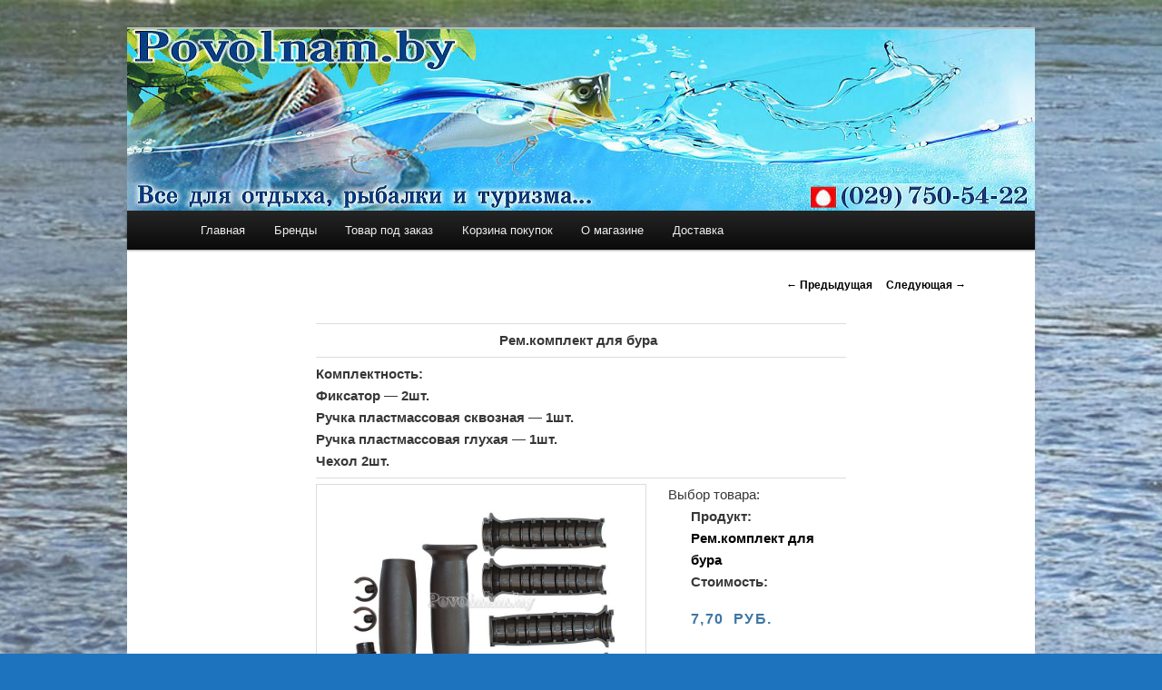

--- FILE ---
content_type: text/html; charset=UTF-8
request_url: http://povolnam.by/rem-komplekt-dlya-bura/
body_size: 6497
content:
<!DOCTYPE html>
<!--[if IE 6]>
<html id="ie6" lang="ru-RU">
<![endif]-->
<!--[if IE 7]>
<html id="ie7" lang="ru-RU">
<![endif]-->
<!--[if IE 8]>
<html id="ie8" lang="ru-RU">
<![endif]-->
<!--[if !(IE 6) | !(IE 7) | !(IE 8)  ]><!-->
<html lang="ru-RU">
<!--<![endif]-->
<head>
<meta charset="UTF-8" />
<meta name="viewport" content="width=device-width" />
<title>Рем.комплект для бура | POVOLNAM.BY</title>
<link rel="profile" href="http://gmpg.org/xfn/11" />
<link rel="icon" href="favicon.ico" type="image/x-icon" />
<link rel="shortcut icon"href="favicon.ico" type="image/x-icon" />
<link rel="stylesheet" type="text/css" media="all" href="http://povolnam.by/wp-content/themes/twentyeleven/style.css" />
<link rel="pingback" href="http://povolnam.by/xmlrpc.php" />
<!--[if lt IE 9]>
<script src="http://povolnam.by/wp-content/themes/twentyeleven/js/html5.js" type="text/javascript"></script>
<![endif]-->

	<style type="text/css">
		#fancybox-close{right:-15px;top:-15px}
		div#fancybox-content{border-color:#FFFFFF}
		div#fancybox-title{background-color:#FFFFFF}
		div#fancybox-outer{background-color:#FFFFFF; border:1px solid #BBBBBB}
		div#fancybox-title-inside{color:#333333}
	</style>

	
<!-- All in One SEO Pack 2.2.7.5 by Michael Torbert of Semper Fi Web Design[371,413] -->
<meta name="description"  content="Рем.комплект для бура" />

<meta name="keywords"  content="Рем.комплект для бура,Зима,Ледобуры" />

<link rel="canonical" href="http://povolnam.by/rem-komplekt-dlya-bura/" />
<!-- /all in one seo pack -->
<link rel="alternate" type="application/rss+xml" title="POVOLNAM.BY &raquo; Лента" href="http://povolnam.by/feed/" />
<link rel="alternate" type="application/rss+xml" title="POVOLNAM.BY &raquo; Лента комментариев" href="http://povolnam.by/comments/feed/" />
<link rel="alternate" type="application/rss+xml" title="POVOLNAM.BY &raquo; Лента комментариев к &laquo;Рем.комплект для бура&raquo;" href="http://povolnam.by/rem-komplekt-dlya-bura/feed/" />
<link rel='stylesheet' id='msw_wpfm_scan-css'  href='http://povolnam.by/wp-content/plugins/wordpress-file-monitor/wordpress-file-monitor.php' type='text/css' media='all' />
<link rel='stylesheet' id='fancybox-css'  href='http://povolnam.by/wp-content/plugins/fancybox-for-wordpress/fancybox/fancybox.css' type='text/css' media='all' />
<link rel='stylesheet' id='wp-pagenavi-css'  href='http://povolnam.by/wp-content/plugins/wp-pagenavi/pagenavi-css.css' type='text/css' media='all' />
<link rel='stylesheet' id='slider-css'  href='http://povolnam.by/wp-content/plugins/easing-slider/css/slider.css' type='text/css' media='all' />
<script type='text/javascript' src='http://povolnam.by/wp-includes/js/jquery/jquery.js'></script>
<script type='text/javascript' src='http://povolnam.by/wp-includes/js/jquery/jquery-migrate.min.js'></script>
<script type='text/javascript' src='http://povolnam.by/wp-content/plugins/fancybox-for-wordpress/fancybox/jquery.fancybox.js'></script>
<script type='text/javascript' src='http://povolnam.by/wp-content/plugins/easing-slider/js/jquery.easing.js'></script>
<script type='text/javascript' src='http://povolnam.by/wp-content/plugins/easing-slider/js/script.js'></script>
<link rel='prev' title='Ледобур Патриот Телескоп Ф130 Мини' href='http://povolnam.by/ledobur-patriot-teleskop-f130-mini/' />
<link rel='next' title='Адаптер под шуруповерт 10 бита с переходником' href='http://povolnam.by/adapter-pod-shurupovert-10-bita-s-perehodnikom/' />
<link rel='shortlink' href='http://povolnam.by/?p=31294' />
<link rel="stylesheet" type="text/css" href="http://povolnam.by/wp-content/plugins/cforms/styling/wide_open_nb_blue.css" />
<script type="text/javascript" src="http://povolnam.by/wp-content/plugins/cforms/js/cforms.js"></script>

<!-- Start of Easing Slider -->
<style type="text/css">ul.lof-navigator li{background: url(http://povolnam.by/wp-content/plugins/easing-slider/images/pagination.png) 0 0 no-repeat;} ul.lof-navigator li.active{background: url(http://povolnam.by/wp-content/plugins/easing-slider/images/pagination_current.png) 0 0 no-repeat;}
.lof-opacity{width:570px;height:px;}
.lof-opacity li{width:570px;height:px;}
</style>

<script type="text/javascript">
jQuery.noConflict();
jQuery(document).ready( function($){	
	var buttons = { previous:$('#lofslidecontent45 .lof-previous') , next:$('#lofslidecontent45 .lof-next') };
	$obj = $('#lofslidecontent45')
	.lofJSidernews( { interval : 4000,
	direction : 'opacity',
	duration : 1200,
	auto : true,
	maxItemDisplay : 10,
	startItem:0,
	navPosition     : 'horizontal', // horizontal
	navigatorHeight : 15,
	navigatorWidth  : 25,
	buttons : buttons,
	mainWidth:570} );	
});</script>
<!-- End of Easing Slider -->

<!-- Fancybox for WordPress -->
<script type="text/javascript">
jQuery(function(){

jQuery.fn.getTitle = function() { // Copy the title of every IMG tag and add it to its parent A so that fancybox can show titles
	var arr = jQuery("a.fancybox");
	jQuery.each(arr, function() {
		var title = jQuery(this).children("img").attr("title");
		jQuery(this).attr('title',title);
	})
}

// Supported file extensions
var thumbnails = jQuery("a:has(img)").not(".nolightbox").filter( function() { return /\.(jpe?g|png|gif|bmp)$/i.test(jQuery(this).attr('href')) });

thumbnails.addClass("fancybox").attr("rel","fancybox").getTitle();
jQuery("a.fancybox").fancybox({
	'cyclic': false,
	'autoScale': true,
	'padding': 10,
	'opacity': true,
	'speedIn': 500,
	'speedOut': 500,
	'changeSpeed': 300,
	'overlayShow': true,
	'overlayOpacity': "0.3",
	'overlayColor': "#666666",
	'titleShow': true,
	'titlePosition': 'inside',
	'enableEscapeButton': true,
	'showCloseButton': true,
	'showNavArrows': true,
	'hideOnOverlayClick': true,
	'hideOnContentClick': false,
	'width': 560,
	'height': 340,
	'transitionIn': "fade",
	'transitionOut': "fade",
	'centerOnScroll': true
});


})
</script>
<!-- END Fancybox for WordPress -->
<script type="text/javascript">
/******************************************************************************
***   COPY PROTECTED BY http://chetangole.com/blog/wp-copyprotect/   version 3.1.0 ****
******************************************************************************/
function disableSelection(target){
if (typeof target.onselectstart!="undefined") //For IE 
	target.onselectstart=function(){return false}
else if (typeof target.style.MozUserSelect!="undefined") //For Firefox
	target.style.MozUserSelect="none"
else //All other route (For Opera)
	target.onmousedown=function(){return false}
target.style.cursor = "default"
}
</script>
	<style>
		/* Link color */
		a,
		#site-title a:focus,
		#site-title a:hover,
		#site-title a:active,
		.entry-title a:hover,
		.entry-title a:focus,
		.entry-title a:active,
		.widget_twentyeleven_ephemera .comments-link a:hover,
		section.recent-posts .other-recent-posts a[rel="bookmark"]:hover,
		section.recent-posts .other-recent-posts .comments-link a:hover,
		.format-image footer.entry-meta a:hover,
		#site-generator a:hover {
			color: #000000;
		}
		section.recent-posts .other-recent-posts .comments-link a:hover {
			border-color: #000000;
		}
		article.feature-image.small .entry-summary p a:hover,
		.entry-header .comments-link a:hover,
		.entry-header .comments-link a:focus,
		.entry-header .comments-link a:active,
		.feature-slider a.active {
			background-color: #000000;
		}
	</style>
	<style type="text/css">
			#site-title,
		#site-description {
			position: absolute !important;
			clip: rect(1px 1px 1px 1px); /* IE6, IE7 */
			clip: rect(1px, 1px, 1px, 1px);
		}
		</style>
	<style type="text/css" id="custom-background-css">
body.custom-background { background-color: #1e73be; background-image: url('http://povolnam.by/wp-content/uploads/Neman-12.jpg'); background-repeat: no-repeat; background-position: top center; background-attachment: fixed; }
</style>
</head>

<body class="single single-post postid-31294 single-format-standard custom-background single-author singular two-column left-sidebar">
<div id="page" class="hfeed">
	<header id="branding" role="banner">
			<hgroup>
				<h1 id="site-title"><span><a href="http://povolnam.by/" title="POVOLNAM.BY" rel="home">POVOLNAM.BY</a></span></h1>
				<h2 id="site-description">Все для отдыха, рыбалки и туризма</h2>
			</hgroup>

						<a href="http://povolnam.by/">
									<img src="http://povolnam.by/wp-content/uploads/copy-cropped-cropped-header777.jpg" width="1000" height="288" alt="" />
							</a>
			
							<div class="only-search with-image">
				
				</div>
			
			<nav id="access" role="navigation">
				<h3 class="assistive-text">Главное меню</h3>
								<div class="skip-link"><a class="assistive-text" href="#content" title="Перейти к основному содержимому">Перейти к основному содержимому</a></div>
				<div class="skip-link"><a class="assistive-text" href="#secondary" title="Перейти к дополнительному содержимому">Перейти к дополнительному содержимому</a></div>
								<div class="menu-top-container"><ul id="menu-top" class="menu"><li id="menu-item-29" class="menu-item menu-item-type-post_type menu-item-object-page menu-item-29"><a href="http://povolnam.by/">Главная</a></li>
<li id="menu-item-151" class="menu-item menu-item-type-post_type menu-item-object-page menu-item-151"><a href="http://povolnam.by/brendyi/">Бренды</a></li>
<li id="menu-item-216" class="menu-item menu-item-type-post_type menu-item-object-page menu-item-216"><a href="http://povolnam.by/tovar-pod-zakaz/">Товар под заказ</a></li>
<li id="menu-item-56" class="menu-item menu-item-type-post_type menu-item-object-page menu-item-56"><a href="http://povolnam.by/korzina-pokupok/">Корзина покупок</a></li>
<li id="menu-item-115" class="menu-item menu-item-type-post_type menu-item-object-page menu-item-115"><a href="http://povolnam.by/kontaktyi/">О магазине</a></li>
<li id="menu-item-2286" class="menu-item menu-item-type-post_type menu-item-object-page menu-item-2286"><a href="http://povolnam.by/dostavka/">Доставка</a></li>
</ul></div>			</nav><!-- #access -->
	</header><!-- #branding -->


	<div id="main">
		<div id="primary">
			<div id="content" role="main">

				
					<nav id="nav-single">
						
						<span class="nav-previous"><a href="http://povolnam.by/ledobur-patriot-teleskop-f130-mini/" rel="prev"><span class="meta-nav">&larr;</span> Предыдущая</a></span>
						<span class="nav-next"><a href="http://povolnam.by/adapter-pod-shurupovert-10-bita-s-perehodnikom/" rel="next">Следующая <span class="meta-nav">&rarr;</span></a></span>
					</nav><!-- #nav-single -->

					
<article id="post-31294" class="post-31294 post type-post status-publish format-standard has-post-thumbnail hentry category-patriot tag-zima tag-ledoburyi">
	<header class="entry-header">
		

				<div class="entry-meta">
			<span class="sep">Опубликовано </span><a href="http://povolnam.by/rem-komplekt-dlya-bura/" title="04:48" rel="bookmark"><time class="entry-date" datetime="2021-02-05T04:48:40+00:00">05.02.2021</time></a><span class="by-author"> <span class="sep"> автором </span> <span class="author vcard"><a class="url fn n" href="http://povolnam.by/author/admin/" title="Посмотреть все записи автора admin" rel="author">admin</a></span></span>		</div><!-- .entry-meta -->
			</header><!-- .entry-header -->

	<div class="entry-content">
		<table>
<tbody>
<tr>
<td style="text-align: center;"><strong>Рем.комплект для бура</strong></td>
</tr>
<tr>
<td><strong>Комплектность:</strong><br /><strong>Фиксатор &#8212; 2шт.</strong><br /><strong>Ручка пластмассовая сквозная &#8212; 1шт.</strong><br /><strong>Ручка пластмассовая глухая &#8212; 1шт.</strong><br /><strong>Чехол 2шт.</strong></td>
</tr>
<tr>
<td><a href="http://povolnam.by/wp-content/uploads/Rem.komplekt-dlya-bura.jpg"><img src="http://povolnam.by/wp-content/uploads/Rem.komplekt-dlya-bura.jpg" alt="Рем.комплект для бура" width="350" height="247" class="alignleft wp-image-31296" /></a>

					<form id="form-" class="quickshop" method="post" action="">

						<fieldset>
 <legend>Выбор товара:</legend>
							<dl>

								<dt><strong>Продукт: </strong><h2>Рем.комплект для бура</h2></dt>

								

							</dl>

					

						<input type="hidden" name="product" value="Рем.комплект для бура"/>

						

							<dl>

								<dt><strong>Стоимость: </strong><h3>7,70 руб.</h3></dt>

								

							</dl>

							<dl>

								

								<dd></dd>

							</dl>

							<dl>

								<dt><strong>Количество, шт.: </strong></dt>

								<dd>

									<input type="text" name="amount" value="1" size="5"/>

								</dd>

							</dl>


							<dl>

								

								

									<input type="hidden" name="price"     value="7.70"/>

									<input type="hidden" name="shipping"  value=""/>

									<input type="hidden" name="qslink"    value="http://povolnam.by/rem-komplekt-dlya-bura/"/>

									<input type="hidden" name="addcart"   value="1"/>

									<button type="submit">Добавить в корзину</button>

								

							</dl>

						</fieldset>

					</form>

					</td>
</tr>
<tr>
<td></td>
</tr>
<tr>
<td></td>
</tr>
<tr>
<td></td>
</tr>
<tr>
<td></td>
</tr>
<tr>
<td></td>
</tr>
<tr>
<td></td>
</tr>
<tr>
<td></td>
</tr>
</tbody>
</table>
<h3>Вас также может заинтересовать:</h3><div style="clear: both"></div><div style="border: 0pt none ; margin: 0pt; padding: 0pt;"><a onmouseout="this.style.backgroundColor='#FFFFFF'" onmouseover="this.style.backgroundColor='#EEEEEF'" style="background-color: #FFFFFF; border-right: 1px solid #DDDDDD; border-bottom: medium none; margin: 0pt; padding: 6px; display: block; float: left; text-decoration: none; text-align: left; cursor: pointer;" href="http://povolnam.by/ledobur-patriot-150/"><div style="border: 0pt none ; margin: 0pt; padding: 0pt; width: 130px; height: 215px;"><div style="border: 0pt none ; margin: 0pt; padding: 0pt; background: transparent url(http://povolnam.by/wp-content/uploads/Titulnaya-Ledobur-Patriot-140x140.jpg) no-repeat scroll 0% 0%; -moz-background-clip: border; -moz-background-origin: padding; -moz-background-inline-policy: continuous; width: 130px; height: 140px;"></div><div style="border: 0pt none; margin: 3px 0pt 0pt; padding: 0pt; font-family: ; font-style: normal; font-variant: normal; font-weight: normal; font-size: 12px; line-height: normal; font-size-adjust: none; font-stretch: normal; -x-system-font: none; color: #333333;">Ледобур Патриот 150</div></div></a><a onmouseout="this.style.backgroundColor='#FFFFFF'" onmouseover="this.style.backgroundColor='#EEEEEF'" style="background-color: #FFFFFF; border-right: 1px solid #DDDDDD; border-bottom: medium none; margin: 0pt; padding: 6px; display: block; float: left; text-decoration: none; text-align: left; cursor: pointer;" href="http://povolnam.by/ledobur-patriot-f130/"><div style="border: 0pt none ; margin: 0pt; padding: 0pt; width: 130px; height: 215px;"><div style="border: 0pt none ; margin: 0pt; padding: 0pt; background: transparent url(http://povolnam.by/wp-content/uploads/Titulnaya-Ledobur-Patriot-140x140.jpg) no-repeat scroll 0% 0%; -moz-background-clip: border; -moz-background-origin: padding; -moz-background-inline-policy: continuous; width: 130px; height: 140px;"></div><div style="border: 0pt none; margin: 3px 0pt 0pt; padding: 0pt; font-family: ; font-style: normal; font-variant: normal; font-weight: normal; font-size: 12px; line-height: normal; font-size-adjust: none; font-stretch: normal; -x-system-font: none; color: #333333;">Ледобур Патриот Ф130</div></div></a><a onmouseout="this.style.backgroundColor='#FFFFFF'" onmouseover="this.style.backgroundColor='#EEEEEF'" style="background-color: #FFFFFF; border-right: 1px solid #DDDDDD; border-bottom: medium none; margin: 0pt; padding: 6px; display: block; float: left; text-decoration: none; text-align: left; cursor: pointer;" href="http://povolnam.by/ledobur-patriot-teleskop-f130-mini/"><div style="border: 0pt none ; margin: 0pt; padding: 0pt; width: 130px; height: 215px;"><div style="border: 0pt none ; margin: 0pt; padding: 0pt; background: transparent url(http://povolnam.by/wp-content/uploads/Titulnaya-Ledobur-Patriot-Teleskop-Mini-140x140.jpg) no-repeat scroll 0% 0%; -moz-background-clip: border; -moz-background-origin: padding; -moz-background-inline-policy: continuous; width: 130px; height: 140px;"></div><div style="border: 0pt none; margin: 3px 0pt 0pt; padding: 0pt; font-family: ; font-style: normal; font-variant: normal; font-weight: normal; font-size: 12px; line-height: normal; font-size-adjust: none; font-stretch: normal; -x-system-font: none; color: #333333;">Ледобур Патриот Телескоп Ф130 Мини</div></div></a><a onmouseout="this.style.backgroundColor='#FFFFFF'" onmouseover="this.style.backgroundColor='#EEEEEF'" style="background-color: #FFFFFF; border-right: 1px solid #DDDDDD; border-bottom: medium none; margin: 0pt; padding: 6px; display: block; float: left; text-decoration: none; text-align: left; cursor: pointer;" href="http://povolnam.by/adapter-pod-shurupovert-10-bita-s-perehodnikom/"><div style="border: 0pt none ; margin: 0pt; padding: 0pt; width: 130px; height: 215px;"><div style="border: 0pt none ; margin: 0pt; padding: 0pt; background: transparent url(http://povolnam.by/wp-content/uploads/Titulnaya-Adapter-pod-shurupovert-10-bita-s-perehodnikom-140x140.jpg) no-repeat scroll 0% 0%; -moz-background-clip: border; -moz-background-origin: padding; -moz-background-inline-policy: continuous; width: 130px; height: 140px;"></div><div style="border: 0pt none; margin: 3px 0pt 0pt; padding: 0pt; font-family: ; font-style: normal; font-variant: normal; font-weight: normal; font-size: 12px; line-height: normal; font-size-adjust: none; font-stretch: normal; -x-system-font: none; color: #333333;">Адаптер под шуруповерт 10 бита с переходником</div></div></a><a onmouseout="this.style.backgroundColor='#FFFFFF'" onmouseover="this.style.backgroundColor='#EEEEEF'" style="background-color: #FFFFFF; border-right: 1px solid #DDDDDD; border-bottom: medium none; margin: 0pt; padding: 6px; display: block; float: left; text-decoration: none; text-align: left; cursor: pointer;" href="http://povolnam.by/balaklava-podshlemnik-flisovaya/"><div style="border: 0pt none ; margin: 0pt; padding: 0pt; width: 130px; height: 215px;"><div style="border: 0pt none ; margin: 0pt; padding: 0pt; background: transparent url(http://povolnam.by/wp-content/uploads/Titulnaya-Balaklava-podshlemnik-flisovaya-140x140.jpg) no-repeat scroll 0% 0%; -moz-background-clip: border; -moz-background-origin: padding; -moz-background-inline-policy: continuous; width: 130px; height: 140px;"></div><div style="border: 0pt none; margin: 3px 0pt 0pt; padding: 0pt; font-family: ; font-style: normal; font-variant: normal; font-weight: normal; font-size: 12px; line-height: normal; font-size-adjust: none; font-stretch: normal; -x-system-font: none; color: #333333;">Балаклава-подшлемник флисовая</div></div></a></div><div style="clear: both"></div>			</div><!-- .entry-content -->

	<footer class="entry-meta">
		Запись опубликована автором <a href="http://povolnam.by/author/admin/">admin</a> в рубрике <a href="http://povolnam.by/category/patriot/" title="Просмотреть все записи в рубрике &laquo;Патриот&raquo;" rel="category tag">Патриот</a> с метками <a href="http://povolnam.by/tag/zima/" rel="tag">Зима</a>, <a href="http://povolnam.by/tag/ledoburyi/" rel="tag">Ледобуры</a>. Добавьте в закладки <a href="http://povolnam.by/rem-komplekt-dlya-bura/" title="Постоянная ссылка: Рем.комплект для бура" rel="bookmark">постоянную ссылку</a>.		
			</footer><!-- .entry-meta -->
</article><!-- #post-31294 -->

						<div id="comments">
	
	
	
			
</div><!-- #comments -->

				
			</div><!-- #content -->
		</div><!-- #primary -->


	</div><!-- #main -->

	<footer id="colophon" role="contentinfo">

			
<div id="supplementary" class="one">
		<div id="first" class="widget-area" role="complementary">
		<aside id="quick_shop_cart-2" class="widget widget_quick_shop_cart">
    
    			<div class="quickshopcart" style="padding: 5px;">
    
    				<h3 class="widget-title">Корзина покупок</h3>
    
    				
    
    				<p>Ваша корзина пуста</p>
    
    			</div>
    
    			</aside>	</div><!-- #first .widget-area -->
	
	
	</div><!-- #supplementary -->
			<div id="site-generator">
								<a href="http://povolnam.by" title="Все для отдыха, рыбалки и туризма">© Povolnam.by</a>
<a href="http://nasa.by" title="Разработка и техническая поддержка WEB-проектов">  |  Powered by nasa.by</a>
			</div>
	</footer><!-- #colophon -->
</div><!-- #page -->

<script type="text/javascript">
disableSelection(document.body)
</script>
<small>Copy Protected by <a href="http://chetangole.com/" target="_blank">Chetan</a>'s <a href="http://chetangole.com/blog/wp-copyprotect/" target="_blank">WP-Copyprotect</a>.</small>
<script type='text/javascript' src='http://povolnam.by/wp-includes/js/comment-reply.min.js'></script>

<!-- Start Of Script Generated By cforms v14.6 [Oliver Seidel | www.deliciousdays.com] -->
<!-- End Of Script Generated By cforms -->


</body>
</html>

--- FILE ---
content_type: text/css
request_url: http://povolnam.by/wp-content/plugins/cforms/styling/wide_open_nb_blue.css
body_size: 2747
content:
/*                                                    */
/*  main 'top-level' form elements                    */
/*                                                    */
@import "calendar.css";

.cform { 
	margin:10px auto 0 auto; 
	width: 450px; 
}

.cform fieldset	{ 
	margin-top:10px; 
	padding:10px 0 2px 0;
	border:none;
}

.cform .cf_hidden {
	display:none; 
	border:none!important;
	background:none!important;
	padding:0!important;
	margin:0!important;
}

.cform legend { 
	margin-left:10px;
	padding: 0 2px; 
	font:normal 20px Times; 
	color:#000000;
        font-weight: bold;
}

ol.cf-ol { 
	margin:0!important; 
	padding:0!important; 
}
ol.cf-ol li	{
	background:none!important; 
	margin:0 10px!important; /*some themes may interfere otherwise*/
	padding:0; 
	list-style:none!important; 
	text-align:left;
	line-height:1.3em;
}


/*                                                    */
/* just for text-only fields (no input)               */
/*                                                    */

ol.cf-ol li.textonly {
	padding:3px 0; 
	text-align:center;
	color:#006cb8;
}


/*                                                    */
/* global definitions for field labels                */
/*                                                    */

.cform label {
	margin:0 10px 0 0; 
	text-align:left;
	font-size: 12px;
	display:block;
	color:#000000;
	padding:2px;
        font-weight: bold;
	letter-spacing:1px;
}

label.cf-before {
	display:-moz-inline-box; /*for mozilla*/
	display:inline-block; /*for Opera & IE*/
	margin:3px 5px 0 0; 
	width:80px; 
}

label.cf-before span{
	width:80px; 
	display:block;
}

label.cf-after 	{
	display:-moz-inline-box; /*for mozilla*/
	display:inline-block; /*for Opera & IE*/
	margin:3px 0 0 4px;
	width:115px;
	text-align:left;	
}

label.cf-after span {
	width:115px;
	display:block;
}

label.cf-group-after {
	display:-moz-inline-box; /*for mozilla*/
	display:inline-block; /*for Opera & IE*/
	margin:3px 10px 0 4px;
	width:105px;
	text-align:left;
}
label.cf-group-after span {
	width:105px;
	display:block;
}

/*                                                    */
/*   FORM FIELDS general formatting                   */
/*                                                    */

.cform input,
.cform textarea,
.cform select { 
	margin:0 0 10px 0;
	padding:3px;
	background: #C5DAED; 
	border:none;
	border-top: 1px solid #f0f0f0; 
	vertical-align:top;
	color:#006cb8;
	font-style: italic;
	letter-spacing:1px;
}
.cform input:hover,
.cform textarea:hover,
.cform select:hover	{
	background:#326CA0; 
	color:white;
}

.cform input:focus,
.cform textarea:focus,
.cform select:focus	{ 
	color:#000099;
	background:#F3F8F8; 
}

.cform textarea,
.cform input {
	width:415px; 
}
.cform select {
	width:421px; /* attempt to have equal length */
}  

.cform select.cfselectmulti	{ 
	height:6.5em; 
}

.cform textarea {
	font-family: arial;
	font-size: 1.1em;
	height: 6em;
	overflow:auto;
}

.cform  input.cf_date {
	width:395px;
}

/*                                                    */
/*   radio button title                               */
/*                                                    */

ol.cf-ol li.cf-box-title {
	color:#97AEFF;
	font-size:13px;
	letter-spacing:1px;
	padding:6px 0pt 0pt;
}

/*                                                    */
/*   check boxes                                      */
/*                                                    */

input.cf-box-a,
input.cf-box-b 	{ 
	margin:3px 0 0 0; 
	width:16px; 
	height:22px;
	border:none!important;
	background:none!important; 
}


/*                                                    */
/* check box groups                                   */
/*                                                    */

ol.cf-ol li.cf-box-group {
	padding: 0 0 5px 0; 
} 


/*                                                    */
/* formatting for text:  "(required)"  & other        */
/*                                                    */

span.reqtxt,
span.emailreqtxt { 
	display:block; /*for mozilla*/
	color:#888888;
	font-size:9px;
	letter-spacing:3px;
	margin:0pt 3px 0pt 0pt;
	text-align:right;
	vertical-align:top;
	height:13px;
	line-height:13px;
	width:421px;
}

.cform textarea.fldemail,
.cform textarea.fldrequired,
.cform input.fldemail,
.cform input.fldrequired {
	margin:0;
}

/*                                                    */
/*   FORM submit button                               */
/*                                                    */

p.cf-sb {
	padding: 0!important;
	margin: 10px 0 0 0;
	text-align:right;
}
.cform input.backbutton,
.cform input.resetbutton,
.cform input.sendbutton	{ 
	color:#74aecd;
	width:150px;
	padding:0px; 
	margin: 5px 18px 4px 5pt;
	font-size:1em;
        font-weight: bold;
	background:url(../images/button-bg.gif) repeat-x; 
	border:1px solid #adadad!important;
	border-left-color:#ececec!important; 
	border-top-color:#ececec!important;
}
.cform input.sendbutton:hover { 
	color:#000000;
}
.cform input.resetbutton {
	width: auto;
	padding:5px 1em;
	margin-right:5px;
}
.cform input.backbutton {
	width: auto;
	padding:5px 1em;
	margin-right:5px;
}
/*                                                    */
/*   FORM FIELDS enhanced error display               */
/*                                                    */
ol.cf-ol li.cf_li_err {
	background:#FFDFDF url(li-err-bg.png) repeat!important;
	border-color:#DF7D7D;
	border-style:solid;
	border-width:1px 0pt;
	padding:5px 10px!important;
	margin:5px 0!important;
}

ol.cf-ol li ul.cf_li_text_err {
	padding:0 0 0 10px;
	margin:0;
	color:#333;
	display:inline-block;
}

ol.cf-ol ul.cf_li_text_err li {
	background:url(icon-alert.png) no-repeat left 1px!important;
	list-style:none!important;
	font-weight:bold;
	text-indent:0;
	margin:0 0 2px!important;
	padding-left:15px;
}
ol.cf-ol ul.cf_li_text_err li:before {
	content:'';
}


/*                                                    */
/* 'visitor verification' related styles              */
/*                                                    */

label.seccap {
	margin-top: 6px;
}

label.secq{
	display:-moz-inline-box; /*for mozilla*/
	display:inline-block; /*for Opera & IE*/
	width:auto;
	padding:2px 4px 2px 2px;
}
label.secq span {
	display:block!important;
	width:auto;
}

input.secinput {
	vertical-align:text-bottom;
}

#cforms_captcha6,
#cforms_captcha5,
#cforms_captcha4,
#cforms_captcha3,
#cforms_captcha2,
#cforms_captcha {
	height:15px;
	width:196px;
	padding: 4px 4px;
	margin: 0 0 8px 0;
	vertical-align:text-bottom;
}

img.captcha	{
	vertical-align:text-bottom;
	margin:0 0 8px 10px!important;
	padding:0!important;
	border:none!important;
	float:none!important;
}

img.captcha-reset {
	vertical-align:text-bottom;
	background:	url(captcha_reset_grey.gif) no-repeat;
	margin:0 0 10px 3px;
	width:21px;
	height:21px;
	border:none!important;
}

img.imgcalendar {
	border:none!important;
}

/*                                                    */
/* change formatting of response msgs here            */
/*                                                    */

div.cf_info {
	color:#333;
	display:none;
	padding:10px 15px!important;
	width:420px;
	line-height:1.3em;
	margin:10px auto;
}
div.cf_info ol {
	margin:0;
	padding:5px 15px 0 30px;
}
div.cf_info ol li {
	padding:1px 0;
	margin:2px 0;
}
div.cf_info a	{
	color:red!important;
	text-decoration:underline!important;
}
div.success {
	color:#000099;
	display:block;
	letter-spacing:2px;
	text-align:right;
}
div.failure {
	display:block;
	background:#FFDFDF url(li-err-bg.png) repeat!important;
	border-color:#DF7D7D;
	border-style:solid;
	border-width:1px 0pt;
}
div.waiting {
	background:#F9F9F9;
	color:#AAAAAA;
	display:block;
}
/*                                                    */
/*   formatting for invalid user inputs               */
/*                                                    */
.cform .cf_error { 
	color:#ad2929; 
	border:1px solid #ad2929; 
}
div.mailerr {
	display:block;
}
.mailerr,
.cform .cf_errortxt {
	color:#ad2929; 
}

/*                                                    */
/* disabled fields [disabled] does not work on IE!    */
/*                                                    */

[disabled] {
	color:#dddddd;
	border-color:#dddddd!important;
	background:none!important;
}
.disabled {
	border-color:#dddddd!important;
}

/*                                                    */
/* upload box styling                                 */
/*                                                    */

.cform input.cf_upload  {
	width:220px;
	background: #f9f9f9;
	border:1px solid #888888;
}

/*                                                    */
/*  Other: link love                                  */
/*                                                    */
.linklove {
	width:410px;
	margin:0 auto 10px!important;
	padding:0!important;	
	text-align:center!important;
}
.linklove a,
.linklove a:visited {
	font-size: 0.8em;
	font-family: Tahoma;
	color:#aaaaaa!important;
}

  
/*                                                    */
/*  Other: browser hacks                              */
/*                                                    */
* html .cform legend { 
	position:absolute; 
	top: -10px; 
	left: 10px; 
	margin-left:0;
}
*+html .cform legend { 
	position:absolute; 
	top: -10px; 
	left: 10px; 
	margin-left:0;
}
*+html .cform fieldset {
	position: relative;
	margin-top:15px;
	padding-top:25px; 
}
* html .cform fieldset {
	position: relative;
	margin-top:15px;
	padding-top:25px; 
}
* html ol.cf-ol 	{
	display:inline-block; /*for IE6!!*/
}
* html img.captcha	{
	margin-bottom:9px!important;
}
*+html img.captcha	{
	margin-bottom:9px!important;
}